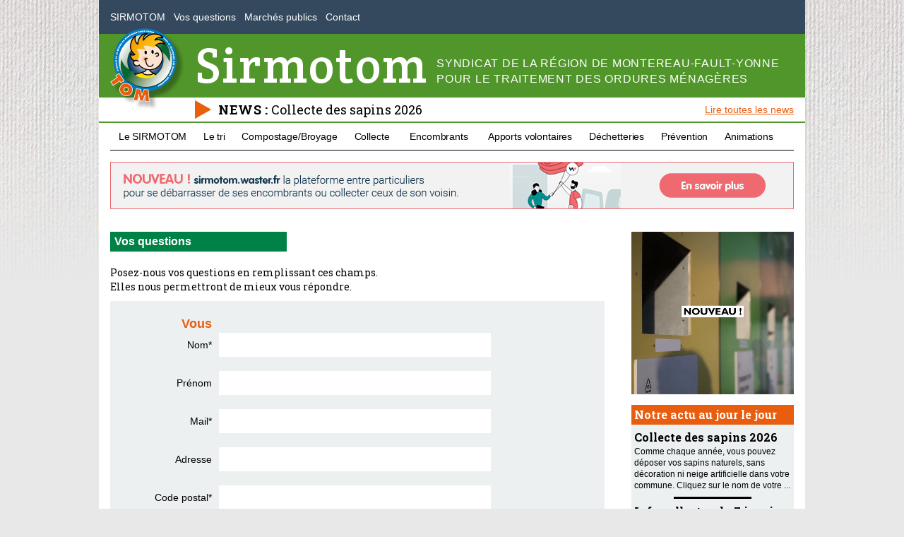

--- FILE ---
content_type: text/html; charset=utf-8
request_url: https://www.sirmotom.fr/vos-questions.html
body_size: 5595
content:
<!DOCTYPE html>
<!--[if lte IE 7]> <html class='ie7 ie78 ie789' lang='fr'> <![endif]-->
<!--[if lte IE 8]> <html class='ie8 ie78 ie789' lang='fr'> <![endif]-->
<!--[if lte IE 9]> <html class='ie9 ie789' lang='fr'> <![endif]-->
<!--[if gt IE 9]> <!--><html lang='fr'> <!--<![endif]-->
<head>
<meta charset='UTF-8'>
<meta http-equiv='X-UA-Compatible' content='IE=edge,chrome=1'>
<meta name='viewport' content='initial-scale=1.0, width=device-width'>
<meta name='robots' content='index, follow'>
<title>Vos questions</title>
<meta name='description' content='Découvrez les jours de collecte de vos ordures ménagères, des emballages ménagers.'>
<!-- Favicon -->
<link href='sirmotom/images/mobile-icon.jpg' rel='apple-touch-icon' sizes='152x152'>
<link href='sirmotom/images/favicon.ico' rel='icon' type='image/x-icon'>

<!-- Fonts -->
<script src='https://cdnjs.cloudflare.com/ajax/libs/webfont/1.6.28/webfontloader.js'></script>
<script>
    WebFont.load({
        google: {
            families: ['Crete+Round', 'Roboto+Slab:400,700']
        },
        active: function() {
            sessionStorage.fonts = true;
        }
    });
</script>

<!-- Feuilles de styles -->
<link href='sirmotom/css/main.css?v=2023.3' rel='stylesheet'>

<!-- SEO -->
<link rel='canonical' href='https://www.sirmotom.fr/'>

<!-- Scripts -->
<!--[if IE]>
<script src='sirmotom/js/jquery.respond.min.js'></script>
<script src='sirmotom/js/html5shiv.js'></script>
<![endif]-->
</head>

<body id="page-vos-questions" class="page-article page-vos-questions">
<!-- Menu Mobile -->
<nav id="menu-mob">
    <div id="content-menu-mob">
    <button class="menu-close" class="left"><i class="icone icone-close"></i></button>
    <ul>
        
        <li><a href="le-sirmotom/">Le SIRMOTOM</a>
            <ul>
                
                <li><a href="le-sirmotom/presentation-du-syndicat.html">Présentation du syndicat</a></li>
                
                <li><a href="le-sirmotom/le-conseil-syndical.html">Le Conseil Syndical</a></li>
                
                <li><a href="le-sirmotom/rapports-d-activites-bilan-annuel-plpdma-rapport-social-unique-du-sirmotom.html">Rapports d’activités - Bilan annuel PLPDMA - Rapport Social Unique du SIRMOTOM </a></li>
                
                <li><a href="le-sirmotom/recueils-des-actes-administratifs.html">Recueils des actes administratifs</a></li>
                
                <li><a href="le-sirmotom/proces-verbaux.html">Procès-verbaux</a></li>
                
                <li><a href="le-sirmotom/convocations-et-comptes-rendus-sommaires.html">Convocations et comptes-rendus sommaires</a></li>
                
                <li><a href="le-sirmotom/decisions-du-president-annee-2022.html">Décisions du Président - Année 2022</a></li>
                
                <li><a href="le-sirmotom/decisions-du-president-annee-2023.html">Décisions du Président - Année 2023</a></li>
                
                <li><a href="le-sirmotom/decision-du-president-annee-2024.html">Décision du Président - Année 2024</a></li>
                
                <li><a href="le-sirmotom/decision-du-president-annee-2025.html">Décision du Président - Année 2025</a></li>
                
                <li><a href="le-sirmotom/nos-partenaires.html">Nos partenaires</a></li>
                
                <li><a href="le-sirmotom/decisions-du-president-annee-2026.html">Décisions du Président - année 2026</a></li>
                
            </ul>
        </li>
        
        <li><a href="le-tri/">Le tri</a>
            <ul>
                
                <li><a href="le-tri/pourquoi-trier.html">Pourquoi trier&nbsp;?</a></li>
                
                <li><a href="le-tri/les-consignes-de-tri.html">Les consignes de tri</a></li>
                
                <li><a href="le-tri/que-deviennent-nos-dechets.html">Que deviennent nos déchets&nbsp;?</a></li>
                
            </ul>
        </li>
        
        <li><a href="compostage-broyage/">Compostage/Broyage</a>
            <ul>
                
                <li><a href="compostage-broyage/composteur-individuel.html">Composteur individuel </a></li>
                
                <li><a href="compostage-broyage/le-lombricompostage.html">Le Lombricompostage</a></li>
                
                <li><a href="compostage-broyage/le-compostage-collectif.html">Le compostage collectif</a></li>
                
                <li><a href="compostage-broyage/le-jardinage-ecologique.html">Le jardinage écologique</a></li>
                
                <li><a href="compostage-broyage/broyage-a-domicile.html">Broyage à domicile </a></li>
                
            </ul>
        </li>
        
        <li><a href="collecte/">Collecte</a>
            <ul>
                
                <li><a href="collecte/reglement-de-collecte.html">Règlement de collecte</a></li>
                
                <li><a href="collecte/dotation-en-bacs.html">Dotation en bacs</a></li>
                
                <li><a href="collecte/calendriers-de-collecte.html">Calendriers de collecte</a></li>
                
                <li><a href="collecte/carte.html">Carte</a></li>
                
            </ul>
        </li>
        
        <li><a href="encombrants/">Encombrants</a>
            <ul>
                
                <li><a href="encombrants/les-solutions-pour-vos-encombrants.html">Les solutions pour vos encombrants</a></li>
                
            </ul>
        </li>
        
        <li><a href="apports-volontaires/">Apports volontaires</a>
            <ul>
                
                <li><a href="apports-volontaires/emplacements-par-commune.html">Emplacements par commune</a></li>
                
                <li><a href="apports-volontaires/collecte-et-recyclage-des-lampes-usagees.html">Collecte et recyclage des lampes usagées</a></li>
                
                <li><a href="apports-volontaires/collecte-des-piles-et-petites-batteries-usagees.html">Collecte des piles et petites batteries usagées</a></li>
                
                <li><a href="apports-volontaires/ou-deposer-vos-dechets-chimiques-et-pourquoi-632.html">Où déposer vos déchets chimiques et pourquoi&nbsp;?</a></li>
                
                <li><a href="apports-volontaires/collecte-des-textiles-d-habillement-linge-de-maison-et-chaussures-tlc-usages.html">Collecte des Textiles d’habillement, Linge de maison et Chaussures (TLC) usagés</a></li>
                
                <li><a href="apports-volontaires/que-faire-de-vos-meubles-matelas-couettes-et-oreillers.html">Que faire de vos meubles, matelas, couettes et oreillers&nbsp;? </a></li>
                
                <li><a href="apports-volontaires/deee-ou-deposer-ses-dechets-electriques-et-electroniques.html">DEEE&nbsp;: où déposer ses déchets électriques et électroniques&nbsp;?</a></li>
                
                <li><a href="apports-volontaires/les-outillages-du-peintre.html">Les outillages du peintre</a></li>
                
            </ul>
        </li>
        
        <li><a href="dechetteries/">Déchetteries</a>
            <ul>
                
                <li><a href="dechetteries/horaires-d-ouverture.html">Horaires d’ouverture</a></li>
                
                <li><a href="dechetteries/dechets-acceptes.html">Déchets acceptés</a></li>
                
                <li><a href="dechetteries/formulaire-pour-badge-d-acces.html">Formulaire pour Badge d&#8217;accès</a></li>
                
                <li><a href="dechetteries/reglement-et-securite.html">Règlement et sécurité</a></li>
                
            </ul>
        </li>
        
        <li><a href="prevention/">Prévention</a>
            <ul>
                
                <li><a href="prevention/le-gaspillage-alimentaire.html">Le gaspillage alimentaire</a></li>
                
                <li><a href="prevention/stop-pub.html">Stop Pub</a></li>
                
                <li><a href="prevention/achats-responsables.html">Achats responsables</a></li>
                
                <li><a href="prevention/rentree-scolaire-ecologique.html">Rentrée scolaire écologique</a></li>
                
                <li><a href="prevention/reparation-reemploi.html">Réparation/réemploi</a></li>
                
                <li><a href="prevention/couches-lavables-pour-bebe.html">Couches lavables pour bébé</a></li>
                
                <li><a href="prevention/ateliers-faire-soi-meme.html">Ateliers "faire soi-même"</a></li>
                
                <li><a href="prevention/la-prevention-des-dechets-de-quoi-s-agit-il.html">La prévention des déchets, de quoi s&#8217;agit-il&nbsp;?</a></li>
                
                <li><a href="prevention/operation-poules.html">Opération &#171;&nbsp;Poules&nbsp;&#187;</a></li>
                
            </ul>
        </li>
        
        <li><a href="animations/">Animations</a>
            <ul>
                
                <li><a href="animations/mediatheque.html">Médiathèque</a></li>
                
                <li><a href="animations/interventions-pedagogiques-pour-tous.html">Interventions pédagogiques pour tous</a></li>
                
            </ul>
        </li>
        
            <li><a href="https://www.sirmotom.fr/">SIRMOTOM</a></li>
            <li><a href="vos-questions.html">Vos questions</a></li>
            <li><a href="https://www.sirmotom.fr/information/marches-publics.html">Marchés publics</a></li>
            <li><a href="https://www.sirmotom.fr/information/contact.html">Contact</a></li>
    </ul>
    </div>
</nav>
<div id="container">
    <!-- Header -->
    <!--[if lte IE 8]>
<div id="browser-notification">Vous utilisez un navigateur <strong>obsolète</strong>. Afin d'améliorer votre expérience, <strong><a href="https://browsehappy.com/?locale=fr" target="_blank">mettez à jour votre navigateur</a></strong>.</div>
<![endif]-->

<header>
    <div id="top-navbar" class="row">
        <button id="nav-mob" class="left"><i class="icone icone-menu"></i>Menu</button>
        <ul class="left">
            <li><a href="https://www.sirmotom.fr/">SIRMOTOM</a></li>
            <li><a href="vos-questions.html">Vos questions</a></li>
            <li><a href="https://www.sirmotom.fr/information/marches-publics.html">Marchés publics</a></li>
            <li><a href="https://www.sirmotom.fr/information/contact.html">Contact</a></li>
        </ul>
    </div>
    <div id="top-bandeau" class="row">
        <a href="https://www.sirmotom.fr/" class="logo-sirmotom"><img src="sirmotom/images/logo-sirmotom.png" alt="SIRMOTOM" width="106" height="116"></a>
        <h1 class="left">Sirmotom</h1>
        <h2 class="left">Syndicat de la région de <br class="ws" />Montereau-Fault-Yonne <br class="wl" />pour le <br class="ws" />Traitement des Ordures ménagères</h2>
    </div>
    <div id="flash-news" class="row">
        <i class="icone icone-left-right"></i>
        <h3 class="left">NEWS :</h3>
        <ul class="left" >
            
            <li><a href="news/collecte-des-sapins-2026.html">Collecte des sapins 2026</a></li>
            
            <li><a href="news/info-collectes-du-7-janvier-2026.html">Info collectes du 7 janvier 2026</a></li>
            
            <li><a href="news/info-collectes-du-6-janvier-2026.html">Info collectes du 6 janvier 2026</a></li>
            
            <li><a href="news/changement-exceptionnels-des-horaires-des-dechetteries.html">Changement exceptionnel des horaires des déchetteries</a></li>
            
            <li><a href="news/ou-jeter-ses-joints-silicones-usages.html">Où jeter ses joints silicones usagés&nbsp;?</a></li>
            
            <li><a href="news/horaires-d-hiver-des-dechetteries-2025-2026.html">Horaires d’hiver des déchetteries 2025/2026</a></li>
            
        </ul>
        <a href="news/" class="all left">Lire toutes les news</a>
    </div>
    <nav id="navbar">
        <ul class="row">
            
            <li class="item  item-le-sirmotom rub-23"><a href="le-sirmotom/">Le SIRMOTOM</a>
                <ul class="sub-menu">
                    
                    <li><a href="le-sirmotom/presentation-du-syndicat.html">Présentation du syndicat</a></li>
                    
                    <li><a href="le-sirmotom/le-conseil-syndical.html">Le Conseil Syndical</a></li>
                    
                    <li><a href="le-sirmotom/rapports-d-activites-bilan-annuel-plpdma-rapport-social-unique-du-sirmotom.html">Rapports d’activités - Bilan annuel PLPDMA - Rapport Social Unique du SIRMOTOM </a></li>
                    
                    <li><a href="le-sirmotom/recueils-des-actes-administratifs.html">Recueils des actes administratifs</a></li>
                    
                    <li><a href="le-sirmotom/proces-verbaux.html">Procès-verbaux</a></li>
                    
                    <li><a href="le-sirmotom/convocations-et-comptes-rendus-sommaires.html">Convocations et comptes-rendus sommaires</a></li>
                    
                    <li><a href="le-sirmotom/decisions-du-president-annee-2022.html">Décisions du Président - Année 2022</a></li>
                    
                    <li><a href="le-sirmotom/decisions-du-president-annee-2023.html">Décisions du Président - Année 2023</a></li>
                    
                    <li><a href="le-sirmotom/decision-du-president-annee-2024.html">Décision du Président - Année 2024</a></li>
                    
                    <li><a href="le-sirmotom/decision-du-president-annee-2025.html">Décision du Président - Année 2025</a></li>
                    
                    <li><a href="le-sirmotom/nos-partenaires.html">Nos partenaires</a></li>
                    
                    <li><a href="le-sirmotom/decisions-du-president-annee-2026.html">Décisions du Président - année 2026</a></li>
                    
                </ul>
            </li>
            
            <li class="item  item-le-tri rub-4"><a href="le-tri/">Le tri</a>
                <ul class="sub-menu">
                    
                    <li><a href="le-tri/pourquoi-trier.html">Pourquoi trier&nbsp;?</a></li>
                    
                    <li><a href="le-tri/les-consignes-de-tri.html">Les consignes de tri</a></li>
                    
                    <li><a href="le-tri/que-deviennent-nos-dechets.html">Que deviennent nos déchets&nbsp;?</a></li>
                    
                </ul>
            </li>
            
            <li class="item  item-compostage-broyage rub-2"><a href="compostage-broyage/">Compostage/Broyage</a>
                <ul class="sub-menu">
                    
                    <li><a href="compostage-broyage/composteur-individuel.html">Composteur individuel </a></li>
                    
                    <li><a href="compostage-broyage/le-lombricompostage.html">Le Lombricompostage</a></li>
                    
                    <li><a href="compostage-broyage/le-compostage-collectif.html">Le compostage collectif</a></li>
                    
                    <li><a href="compostage-broyage/le-jardinage-ecologique.html">Le jardinage écologique</a></li>
                    
                    <li><a href="compostage-broyage/broyage-a-domicile.html">Broyage à domicile </a></li>
                    
                </ul>
            </li>
            
            <li class="item  item-collecte rub-3"><a href="collecte/">Collecte</a>
                <ul class="sub-menu">
                    
                    <li><a href="collecte/reglement-de-collecte.html">Règlement de collecte</a></li>
                    
                    <li><a href="collecte/dotation-en-bacs.html">Dotation en bacs</a></li>
                    
                    <li><a href="collecte/calendriers-de-collecte.html">Calendriers de collecte</a></li>
                    
                    <li><a href="collecte/carte.html">Carte</a></li>
                    
                </ul>
            </li>
            
            <li class="item  item-encombrants rub-5"><a href="encombrants/">Encombrants</a>
                <ul class="sub-menu">
                    
                    <li><a href="encombrants/les-solutions-pour-vos-encombrants.html">Les solutions pour vos encombrants</a></li>
                    
                </ul>
            </li>
            
            <li class="item  item-apports-volontaires rub-6"><a href="apports-volontaires/">Apports volontaires</a>
                <ul class="sub-menu">
                    
                    <li><a href="apports-volontaires/emplacements-par-commune.html">Emplacements par commune</a></li>
                    
                    <li><a href="apports-volontaires/collecte-et-recyclage-des-lampes-usagees.html">Collecte et recyclage des lampes usagées</a></li>
                    
                    <li><a href="apports-volontaires/collecte-des-piles-et-petites-batteries-usagees.html">Collecte des piles et petites batteries usagées</a></li>
                    
                    <li><a href="apports-volontaires/ou-deposer-vos-dechets-chimiques-et-pourquoi-632.html">Où déposer vos déchets chimiques et pourquoi&nbsp;?</a></li>
                    
                    <li><a href="apports-volontaires/collecte-des-textiles-d-habillement-linge-de-maison-et-chaussures-tlc-usages.html">Collecte des Textiles d’habillement, Linge de maison et Chaussures (TLC) usagés</a></li>
                    
                    <li><a href="apports-volontaires/que-faire-de-vos-meubles-matelas-couettes-et-oreillers.html">Que faire de vos meubles, matelas, couettes et oreillers&nbsp;? </a></li>
                    
                    <li><a href="apports-volontaires/deee-ou-deposer-ses-dechets-electriques-et-electroniques.html">DEEE&nbsp;: où déposer ses déchets électriques et électroniques&nbsp;?</a></li>
                    
                    <li><a href="apports-volontaires/les-outillages-du-peintre.html">Les outillages du peintre</a></li>
                    
                </ul>
            </li>
            
            <li class="item  item-dechetteries rub-7"><a href="dechetteries/">Déchetteries</a>
                <ul class="sub-menu">
                    
                    <li><a href="dechetteries/horaires-d-ouverture.html">Horaires d’ouverture</a></li>
                    
                    <li><a href="dechetteries/dechets-acceptes.html">Déchets acceptés</a></li>
                    
                    <li><a href="dechetteries/formulaire-pour-badge-d-acces.html">Formulaire pour Badge d&#8217;accès</a></li>
                    
                    <li><a href="dechetteries/reglement-et-securite.html">Règlement et sécurité</a></li>
                    
                </ul>
            </li>
            
            <li class="item  item-prevention rub-1"><a href="prevention/">Prévention</a>
                <ul class="sub-menu">
                    
                    <li><a href="prevention/le-gaspillage-alimentaire.html">Le gaspillage alimentaire</a></li>
                    
                    <li><a href="prevention/stop-pub.html">Stop Pub</a></li>
                    
                    <li><a href="prevention/achats-responsables.html">Achats responsables</a></li>
                    
                    <li><a href="prevention/rentree-scolaire-ecologique.html">Rentrée scolaire écologique</a></li>
                    
                    <li><a href="prevention/reparation-reemploi.html">Réparation/réemploi</a></li>
                    
                    <li><a href="prevention/couches-lavables-pour-bebe.html">Couches lavables pour bébé</a></li>
                    
                    <li><a href="prevention/ateliers-faire-soi-meme.html">Ateliers "faire soi-même"</a></li>
                    
                    <li><a href="prevention/la-prevention-des-dechets-de-quoi-s-agit-il.html">La prévention des déchets, de quoi s&#8217;agit-il&nbsp;?</a></li>
                    
                    <li><a href="prevention/operation-poules.html">Opération &#171;&nbsp;Poules&nbsp;&#187;</a></li>
                    
                </ul>
            </li>
            
            <li class="item  item-animations rub-8"><a href="animations/">Animations</a>
                <ul class="sub-menu sub-menu--left">
                    
                    <li><a href="animations/mediatheque.html">Médiathèque</a></li>
                    
                    <li><a href="animations/interventions-pedagogiques-pour-tous.html">Interventions pédagogiques pour tous</a></li>
                    
                </ul>
            </li>
            
        </ul>
    </nav>
    <div style="margin:16px;">
        <a href="https://sirmotom.waster.fr/" target="_blank"><img alt="Sirmotom Waster" src="sirmotom/images/bandeau-sirmotom-waster.jpg"></a>
    </div>
</header>
	<!-- Content -->
    <div class="row">
    	<div class="wrapper-content">
        <section class="col col-3_4">
        	<article>
                <div class="header-article">Vos questions</div>
                <p class="ft-roboto-slab">Posez-nous vos questions en remplissant ces champs.<br />Elles nous permettront de mieux vous répondre.</p>
                
                <div id="vos-questions">
                	<img src="sirmotom/images/tom-questions.png" alt="Tom questions" style="position: absolute; bottom: -5px; right: 0;">
                    <form id="validation" action="sendMail.php" method="POST" autocomplete="off">
                    <div class="titre">Vous</div>
					<p><label>Nom*</label><input name="nom" type="text"></p>
                    <p style="display: none;"><input name="name" type="text"></p>
                    <p><label>Prénom</label><input name="prenom" type="text"></p>
                    <p><label>Mail*</label><input name="mail" type="text"></p>
                    <p><label>Adresse</label><input name="adresse" type="text"></p>
                    <p><label>Code postal*</label><input name="code_postal" type="text"></p>
                    <p><label>Ville</label><input name="ville" type="text"></p>
                    <p><label>Téléphone</label><input name="telephone" type="text"></p>
                    <div class="titre">Votre message</div>
                    <p><label>Sujet du message*</label><input name="sujet" type="text"></p>
                    <p><label>Votre message*</label><textarea name="message" cols="" rows=""></textarea></p>
                    <p style="display: none;"><input name="token_questions" type="text" value="02f2829f2dddb66113d27363ea037b00"></p>
                    <div class="obligatoire">* Champs obligatoires</div>
                    <p><input name="Valider" type="submit" value="Valider"></p>
                    </form>
                </div>
                
            </article>
        </section>

        <!-- Aside -->
    	<section class="col col-1_4 focus focus-actu" style="background-color:#FFF">
	<video style="width:100%;height:auto;margin-bottom:10px;" playsinline="" src="sirmotom/medias/tri-se-simplifie-2023.mp4" type="video/mp4" preload="auto" autoplay="true" muted="true" loop="true" poster="sirmotom/images/snap-tri-se-simplifie-2023.jpg"></video>
    <div style="background-color:#ECF0F1;overflow:hidden;">
		<h1 class="bg-orange-fonce">Notre actu au jour le jour</h1>

		
		<article>
		<a href="news/collecte-des-sapins-2026.html">
			<h1>Collecte des sapins 2026</h1>
			<h2>Comme chaque année, vous pouvez déposer vos sapins naturels, sans décoration ni neige artificielle dans votre commune. Cliquez sur le nom de votre ...</h2>
		</a>
		</article>
		
		<article>
		<a href="news/info-collectes-du-7-janvier-2026.html">
			<h1>Info collectes du 7 janvier 2026</h1>
			<h2>En raison des conditions climatiques actuelles et de leur évolution, l’ensemble des collectes prévues mercredi 7 janvier 2026 est susceptible ...</h2>
		</a>
		</article>
		
		<article>
		<a href="news/info-collectes-du-6-janvier-2026.html">
			<h1>Info collectes du 6 janvier 2026</h1>
			<h2>❄️ En raison des conditions climatiques, les collectes prévues ce mardi 6 janvier 2026 ont été retardées. ⚠️ Elles sont toutefois maintenues et se ...</h2>
		</a>
		</article>
		

		<a href="news/" class="all right">Lire toutes les news</a>
	</div>
</section>        </div>
    </div>

    <!-- Footer -->
    <div id="scroll-top" class="row"><a href="#" class="right" id="top"><i class="icone icone-level-up"></i> Haut de page</a></div>

<footer class="row">
    <div id="copyright" class="tt5">© SIRMOTOM 2025 &nbsp; | &nbsp; Conception : <a href="https://www.gayacom.fr/" target="_blank">Gayacom.fr</a></div>
    <div id="plan-site" class="row">
        <div class="row">
            <div class="col col-1_5">
                <ul>
                <li><a href="edito.html"><b>SIRMOTOM</b></a>
                    <ul>
                        <li><a href="vos-questions.html">Vos questions</a></li>
                        <li><a href="https://www.sirmotom.fr/information/marches-publics.html">Marchés publics</a></li>
                        <li><a href="espace-collectivites/">Espace collectivités</a></li>
                        <li><a href="https://www.sirmotom.fr/information/contact.html">Contact</a></li>
                    </ul>
                </li>
            </ul>
            </div>
            <div class="col col-4_5"> 
				<div class="row">     
                
                
                <div class="col col-1_2">
                <ul>
                    <li><b>Prévention</b>
                        <ul>
                            
                            <li><a href="prevention/le-gaspillage-alimentaire.html">Le gaspillage alimentaire</a></li>
                            
                            <li><a href="prevention/stop-pub.html">Stop Pub</a></li>
                            
                            <li><a href="prevention/achats-responsables.html">Achats responsables</a></li>
                            
                            <li><a href="prevention/rentree-scolaire-ecologique.html">Rentrée scolaire écologique</a></li>
                            
                            <li><a href="prevention/reparation-reemploi.html">Réparation/réemploi</a></li>
                            
                            <li><a href="prevention/couches-lavables-pour-bebe.html">Couches lavables pour bébé</a></li>
                            
                            <li><a href="prevention/ateliers-faire-soi-meme.html">Ateliers "faire soi-même"</a></li>
                            
                            <li><a href="prevention/la-prevention-des-dechets-de-quoi-s-agit-il.html">La prévention des déchets, de quoi s&#8217;agit-il&nbsp;?</a></li>
                            
                            <li><a href="prevention/operation-poules.html">Opération &#171;&nbsp;Poules&nbsp;&#187;</a></li>
                            
                        </ul>
                    </li>
                </ul>
                
                
                
                
                
                <ul>
                    <li><b>Compostage/Broyage</b>
                        <ul>
                            
                            <li><a href="compostage-broyage/composteur-individuel.html">Composteur individuel </a></li>
                            
                            <li><a href="compostage-broyage/le-lombricompostage.html">Le Lombricompostage</a></li>
                            
                            <li><a href="compostage-broyage/le-compostage-collectif.html">Le compostage collectif</a></li>
                            
                            <li><a href="compostage-broyage/le-jardinage-ecologique.html">Le jardinage écologique</a></li>
                            
                            <li><a href="compostage-broyage/broyage-a-domicile.html">Broyage à domicile </a></li>
                            
                        </ul>
                    </li>
                </ul>
                </div>
                
                
                
                <div class="col col-1_2">
                <ul>
                    <li><b>Collecte</b>
                        <ul>
                            
                            <li><a href="collecte/reglement-de-collecte.html">Règlement de collecte</a></li>
                            
                            <li><a href="collecte/dotation-en-bacs.html">Dotation en bacs</a></li>
                            
                            <li><a href="collecte/calendriers-de-collecte.html">Calendriers de collecte</a></li>
                            
                            <li><a href="collecte/carte.html">Carte</a></li>
                            
                        </ul>
                    </li>
                </ul>
                
                
                
                
                
                <ul>
                    <li><b>Le tri</b>
                        <ul>
                            
                            <li><a href="le-tri/pourquoi-trier.html">Pourquoi trier&nbsp;?</a></li>
                            
                            <li><a href="le-tri/les-consignes-de-tri.html">Les consignes de tri</a></li>
                            
                            <li><a href="le-tri/que-deviennent-nos-dechets.html">Que deviennent nos déchets&nbsp;?</a></li>
                            
                        </ul>
                    </li>
                </ul>
                </div>
                </div>
                
                <div class="row"> 
                <div class="col col-1_2">
                <ul>
                    <li><b>Encombrants</b>
                        <ul>
                            
                            <li><a href="encombrants/les-solutions-pour-vos-encombrants.html">Les solutions pour vos encombrants</a></li>
                            
                        </ul>
                    </li>
                </ul>
                
                
                
                
                
                <ul>
                    <li><b>Apports volontaires</b>
                        <ul>
                            
                            <li><a href="apports-volontaires/emplacements-par-commune.html">Emplacements par commune</a></li>
                            
                            <li><a href="apports-volontaires/collecte-et-recyclage-des-lampes-usagees.html">Collecte et recyclage des lampes usagées</a></li>
                            
                            <li><a href="apports-volontaires/collecte-des-piles-et-petites-batteries-usagees.html">Collecte des piles et petites batteries usagées</a></li>
                            
                            <li><a href="apports-volontaires/ou-deposer-vos-dechets-chimiques-et-pourquoi-632.html">Où déposer vos déchets chimiques et pourquoi&nbsp;?</a></li>
                            
                            <li><a href="apports-volontaires/collecte-des-textiles-d-habillement-linge-de-maison-et-chaussures-tlc-usages.html">Collecte des Textiles d’habillement, Linge de maison et Chaussures (TLC) usagés</a></li>
                            
                            <li><a href="apports-volontaires/que-faire-de-vos-meubles-matelas-couettes-et-oreillers.html">Que faire de vos meubles, matelas, couettes et oreillers&nbsp;? </a></li>
                            
                            <li><a href="apports-volontaires/deee-ou-deposer-ses-dechets-electriques-et-electroniques.html">DEEE&nbsp;: où déposer ses déchets électriques et électroniques&nbsp;?</a></li>
                            
                            <li><a href="apports-volontaires/les-outillages-du-peintre.html">Les outillages du peintre</a></li>
                            
                        </ul>
                    </li>
                </ul>
                </div>
                
                
                
                <div class="col col-1_2">
                <ul>
                    <li><b>Déchetteries</b>
                        <ul>
                            
                            <li><a href="dechetteries/horaires-d-ouverture.html">Horaires d’ouverture</a></li>
                            
                            <li><a href="dechetteries/dechets-acceptes.html">Déchets acceptés</a></li>
                            
                            <li><a href="dechetteries/formulaire-pour-badge-d-acces.html">Formulaire pour Badge d&#8217;accès</a></li>
                            
                            <li><a href="dechetteries/reglement-et-securite.html">Règlement et sécurité</a></li>
                            
                        </ul>
                    </li>
                </ul>
                
                
                
                
                
                <ul>
                    <li><b>Animations</b>
                        <ul>
                            
                            <li><a href="animations/mediatheque.html">Médiathèque</a></li>
                            
                            <li><a href="animations/interventions-pedagogiques-pour-tous.html">Interventions pédagogiques pour tous</a></li>
                            
                        </ul>
                    </li>
                </ul>
                </div>
                </div>
                   
            </div>
        </div>
    </div>
</footer></div>

<!-- Scripts -->
<script src='sirmotom/js/jquery-1.11.2.min.js'></script>
<script src='sirmotom/js/jquery.bxslider.min.js'></script>
<script src='sirmotom/js/jquery.tabslet.js'></script>
<script src='sirmotom/js/jquery.validate.min.js'></script>
<script src='sirmotom/js/main.js'></script>
<script>
  var _gaq = _gaq || [];
  _gaq.push(['_setAccount', 'UA-17638396-1']);
  _gaq.push(['_trackPageview']);
  (function() {
    var ga = document.createElement('script'); ga.type = 'text/javascript'; ga.async = true;
    ga.src = ('https:' == document.location.protocol ? 'https://ssl' : 'http://www') + '.google-analytics.com/ga.js';
    var s = document.getElementsByTagName('script')[0]; s.parentNode.insertBefore(ga, s);
  })();
</script></body>
</html>


--- FILE ---
content_type: text/css
request_url: https://www.sirmotom.fr/sirmotom/css/main.css?v=2023.3
body_size: 8756
content:
/*
Auteur : Antony RAVENACH - FREELANCE WEB
URL : http://www.widea.fr
Version: 1.6.3 (31/12/22)


TABLE DES MATIERES

01 - Reset
02 - Global
03 - Header
04 - Content
05 - Footer
06 - Media Queries
*/

/* /////////////////////////////////////////////////////////////////////
//  01 - Reset
/////////////////////////////////////////////////////////////////////*/
html, body, div, span, applet, object, iframe, h1, h2, h3, h4, h5, h6, p, blockquote, pre, a, abbr, acronym, address, big, cite, code, del, dfn, em, img, ins, kbd, q, s, samp, small, strike, strong, sub, sup, tt, var, b, u, i, center, dl, dt, dd, ol, ul, li, fieldset, form, label, legend, table, caption, tbody, tfoot, thead, tr, th, td, article, header, canvas, details, embed, figure, figcaption, footer, header, hgroup, menu, nav, output, ruby, section, summary, time, mark, audio, video {
    margin: 0;
    padding: 0;
    border: 0;
    font-size: 100%;
    font: inherit;
    vertical-align: baseline;
}
article, header, details, figcaption, figure, footer, header, hgroup, menu, nav, section {
    display: block;
    position: relative;
}
body {
    line-height: 1
}
ol, ul {
    list-style: none
}
blockquote, q {
    quotes: none
}
blockquote:before, blockquote:after, q:before, q:after {
    content: '';
    content: none;
}
table {
    border-collapse: collapse;
    border-spacing: 0;
}


/* /////////////////////////////////////////////////////////////////////
//  02 - Global
/////////////////////////////////////////////////////////////////////*/
html {
    font-size: 62.5%;
    -webkit-text-size-adjust: 100%;
    -ms-text-size-adjust: 100%;
    -webkit-font-smoothing: antialiased;
    text-rendering: optimizeLegibility;
}
body {
    *zoom: 1;
    font-size: 1.4em;          /* 14px */
    line-height: 1.4286;       /* 20px */
    background-color: #FFF;
    color: #000;
    font-family: Arial;
    background: #E8E8E8 url('../images/bg-site.jpg');
    background-repeat: repeat-x;
}
*, *:after, *:before {
    -webkit-box-sizing: border-box;
    -moz-box-sizing: border-box;
    box-sizing: border-box;
}
.autobr {
    display: none;
}
img {
    max-width: 100%;
    display: block;
}
sub, sup {
    font-size: 75%;
    line-height: 0;
    position: relative;
    vertical-align: baseline;
}
    sup {
        top: -0.5em
    }
    sub {
        bottom: -0.25em
    }
b, strong {
    font-weight: 700
}
a, input {
    outline: none
}
.page-article .col-3_4 a {
    color: #0000FF;
    text-decoration: underline;
}
.page-article .col-3_4 a:hover {
    text-decoration: none
}
a {
    text-decoration: none;
    color: #000;
}
    a:hover {
        color: #E95D0F
    }
    a.all {
        color: #E95D0F;
        text-decoration: underline;
    }
    a:hover.all {
        text-decoration: none
    }
p {
    margin-bottom: 10px
}
    /*p:last-child {
        margin: 0
    }*/
.row {
    overflow: hidden
}
.clearfix:before, .clearfix:after {
  overflow: hidden;
}
.inline {
    display: inline-block
}
.left {
    float: left
}
.right {
    float: right
}
.center {
    margin-left: auto;
    margin-right: auto;
}
.txt-right {
    text-align: right
}
.txt-left {
    text-align: left
}
.txt-center {
    text-align: center
}

/* Margin & Padding */
.m-reset {
    margin: 0
}
.mtm {
    margin-top: 32px
}

/* Boutons & icones */
.btn {
    padding: 10px 20px;
    color: #FFF;
    border: 2px solid transparent;
    display: inline-block;
}
.btn:hover {
    background-color: #FFF
}
.btn--orange {
    background-color: #E95D0F;
    border-color: #E95D0F;
}
.btn--orange:hover {
    color: #E95D0F
}
.btn--violet {
    background-color: #8E44AD;
    border-color: #8E44AD;
}
.btn--violet:hover {
    color: #8E44AD
}
#espace-collectivite a.btn--orange, #espace-collectivite a.btn--violet {
    font-weight: 600;
    margin-top: 60px;
    color: #FFF;
    text-decoration: none;
}
#espace-collectivite a.btn--orange:hover {
    color: #E95D0F
}
#espace-collectivite a.btn--violet:hover {
    color: #8E44AD
}
#espace-collectivite .rubrique, #espace-collectivite h3 {
    background-image: url('../images/icone-folder.png');
    background-repeat: no-repeat;
    padding-left: 24px;
    font-family: 'Roboto Slab', serif;
    font-weight: 700;
    display: block;
    margin-bottom: 10px;
}
#espace-collectivite .documents {
    margin-left: 24px;
}
#espace-collectivite .documents p {
    margin-left: 20px;
}
#espace-collectivite .documents a {
    background-image: url('../images/icone-file.png');
    background-repeat: no-repeat;
    padding-left: 22px;
}
#espace-collectivite article a.nolien {
    background-image: none;
    padding-left: 0;
}

button {
    background-color: transparent;
    height: 16px;
    line-height: 16px;
    border: none;
    font-size: 100%;
    outline: none;
    cursor: pointer;
    display: block;
    margin: 0;
    padding: 0;
    overflow: hidden;
}
i.icone {
    text-indent: -9999px
}
.icone {
    background: url('../images/sprite_2x.png') no-repeat;
    -webkit-background-size: 350px 350px;
    background-size: 350px 350px;
    float: left;
    display: block;
}
.icone-menu {
    background-position: 0 -30px;
    height: 16px;
    width: 24px;
    margin-right: 4px;
}
.icone-close {
    background-position: 0 -60px;
    height: 16px;
    width: 16px;
}
.icone-level-up {
    background-position: 0 -90px;
    width: 13px;
    height: 13px;
    margin-right: 2px;
}
.icone-left-right {
    background-position: 0 0;
    height: 26px;
    width: 23px;
    margin-right: 10px;
}
.icone-left-right-small {
    background-position: 0 -130px;
    height: 10px;
    width: 8px;
    margin: 5px 5px 0 0;
}
.icone-up-down {
    background-position: 0 -120px;
    height: 5px;
    width: 8px;
    float: right;
    margin: 15px 40px 0 0;
}
.icone-download, .icone-download-blanc {
    background-position: -40px 0;
    width: 19px;
    height: 24px;
}
.icone-download-blanc {
    background-position: -80px 0;
}
.icone-form, .icone-form-papier {
    background-position: -32px -80px;
    height: 61px;
    padding-left: 45px;
    display: inline-block;
    margin-bottom: 20px;
}
.icone-form-papier {
    background-position: -59px -202px;
    height: 42px;
    padding-left: 35px;
}
.page-article .col-3_4 .icone-form, .page-article .col-3_4 .icone-form-papier {
    text-decoration: none;
    color: #FFF;
    min-width: 300px;
}
.page-article .col-3_4 a:hover.icone-form, .page-article .col-3_4 a:hover.icone-form-papier {
    text-decoration: underline
}
.icone-form .titre, .icone-form-papier .titre {
    background-color: #E95F0F;
    color: #FFF;
    padding: 0 10px 0 5px;
    margin-top: 15px;
    text-decoration: none;
    height: 32px;
    line-height: 32px;
    display: block;
}
.icone-form-papier .titre {
    margin-top: 5px
}
.icone-pdf {
    background-position: -44px -32px;
    height: 40px;
    padding-left: 30px;
    display: inline-block;
    margin: 0 50px 20px 0;
}
.icone-pdf .titre {
    color: #000;
    padding-left: 6px;
    text-decoration: underline;
    line-height: 18px;
    font-style: italic;
    display: inline-block;
}
a:hover.icone-pdf .titre {
    text-decoration: none
}
.icone-bac {
    width: 48px;
    height: 46px;
    float: none;
    margin: 0 auto;
    margin-bottom: 4px;
}
.icone-bac-reparer {
    background-position: 0 -154px
}
.icone-bac-changer {
    background-position: 0 -202px
}
.icone-bac-nouveau {
    background-position: 0 -250px
}
.icone-bac-voler {
    background-position: 0 -298px
}
.icone-attention {
    background-position: -60px -154px;
    height: 30px;
    width: 34px;
    margin: 5px 10px 0 0;
}
.icone-bac-jaune {
    background-position: -60px -250px
}
.icone-bac-rouge {
    background-position: -120px -250px
}
.icone-bac-encombrants {
    background-position: -180px -250px
}
.col-220px .icone-bac, .col-260px .icone-bac {
    float: left;
    margin: 0 10px 0 0;
}

/* Couleurs police */
/*
   Déchetterie    => orange             : #F29400
   Actu           => orange foncé       : #E95D0F
   Bac jaune      => gris               : #34495E
   Bac jaune      => jaune              : #FFCC00
   Compostage     => vert bouteille     : #27AE61
   Edito          => vert foncé         : #008145
   Collecte       => bleu               : #3498DB
   Encombrants    => rouge              : #E74C3C
   Animations     => violet             : #8E44AD
   Prévention     => fushia             : #D3316A
   Prévention     => gris clair         : #ECF0F1
   Apports        => bleu gris          : #409FB3
*/
.bg-orange, .focus-conseils, .item-dechetteries li, .item-dechetteries:hover:after, #page-dechetteries .selected:after, #page-dechetteries .col-3_4 h2:before, .item-les-dechetteries li, .item-les-dechetteries:hover:after, #page-les-dechetteries .selected:after, #page-les-dechetteries .col-3_4 h2:before {
    background-color: #F29400
}
.bg-orange-fonce, .table-horizontal .num, .focus-accueil, .item-accueil li, .item-accueil:hover:after, #page-accueil .selected:after, #page-accueil .col-3_4 h2:before {
    background-color: #E95D0F
}
.bg-gris, .focus-le-tri, .focus-le-tri {
    background-color: #34495E
}
.bg-gris-clair {
    background-color: #ECF0F1
}
.bg-jaune, .item-le-tri li, .item-le-tri:hover:after, #page-le-tri .selected:after, #page-le-tri .col-3_4 h2:before, .item-le-tri li, .item-le-tri:hover:after, #page-le-tri .selected:after, #page-le-tri .col-3_4 h2:before {
    background-color: #FFCC00
}
.bg-vert-bouteille, .focus-compostage, .item-compostage-broyage li, .item-compostage-broyage:hover:after, #page-compostage .selected:after, #page-compostage .col-3_4 h2:before, #page-compostage .box-telecharger, #page-compostage .table-vertical th {
    background-color: #27AE61
}
.bg-bleu, .focus-collecte, .item-collecte li, .item-collecte:hover:after,  #page-collecte .selected:after, #page-collecte .col-3_4 h2:before, .focus-la-collecte, .item-la-collecte li, .item-la-collecte:hover:after,  #page-la-collecte .selected:after, #page-la-collecte .col-3_4 h2:before {
    background-color: #3498DB
}
.bg-rouge, .focus-encombrants, .item-encombrants li, .item-encombrants:hover:after, #page-encombrants .selected:after, #page-encombrants .col-3_4 h2:before, .focus-les-encombrants, .item-les-encombrants li, .item-les-encombrants:hover:after, #page-les-encombrants .selected:after, #page-les-encombrants .col-3_4 h2:before {
    background-color: #E74C3C
}
.bg-violet, .focus-sensibilisons, .item-animations li, .item-animations:hover:after, .item-animations-formations li, .item-animations-formations:hover:after, #page-animations-formations .selected:after, #page-animations-formations .col-3_4 h2:before, #page-animations .selected:after, #page-animations .col-3_4 h2:before {
    background-color: #8E44AD
}
.bg-fushia, .item-prevention li, .item-prevention:hover:after, #page-prevention .selected:after, #page-prevention .col-3_4 h2:before, #page-prevention .table-vertical th, #page-prevention .table-horizontal .titre {
    background-color: #D3316A
}
.bg-bleu-gris, .item-apports-volontaires li, .item-apports-volontaires:hover:after, #page-apports-volontaires .selected:after, #page-apports-volontaires .col-3_4 h2:before, .item-les-apports-volontaires li, .item-les-apports-volontaires:hover:after, #page-les-apports-volontaires .selected:after, #page-les-apports-volontaires .col-3_4 h2:before  {
    background-color: #409FB3
}
.item-le-sirmotom li, .item-le-sirmotom:hover:after {
    background-color: #008145
}

/* Titres */
h1, h2, h3, h4, h5, h6 {
    font-family: 'Roboto Slab', serif;
    font-weight: 700;
}

/* Tailles police */
.tt1 {
    font-size: 2.571428571em; /* 36px */
    line-height: 1.111111111; /* 40px */
}
.tt2 {
    font-size: 1.714285714em; /* 24px */
    line-height: 1.666666667; /* 40px */
}
.tt3 {
    font-size: 1.285714286em; /* 18px */
    line-height: 1.333333333; /* 24px */
}
.tt4 {
    font-size: 1.142857143em; /* 16px */
    line-height: 1.25;        /* 20px */
}
.tt5 {
    font-size: 0.857142857em; /* 12px */
    line-height: 1.166666667; /* 14px */
}

/* Styles police */
.ft-normal {
    font-weight: normal
}
.ft-roboto-slab {
    font-family: 'Roboto Slab', serif
}

/* Couleurs police */
.ft-orange {
    color: #F29400
}
.ft-orange--fonce {
    color: #E95D0F
}

/* Message 404, 403 & confirmation mail */
#page-message .col-3_4 h1 {
    padding-top: 60px;
}

/* Animations */
a, #navbar li:hover, .focus a img, button  {
    -webkit-transition: all 0.4s ease;
    -moz-transition: all 0.4s ease;
    -ms-transition: all 0.4s ease;
    -o-transition: all 0.4s ease;
    transition: all 0.4s ease;
}
.focus a:hover img {
    -webkit-transform: scale(1.2);
    -moz-transform: scale(1.2);
    -ms-transform: scale(1.2);
    -o-transform: scale(1.2);
    transform: scale(1.2);
}

/* Colonnes */
.col {
    float: left;
    display: block;
}
.col-3_4 {
    width: 738px
}
.col-1_4 {
    width: 246px
}
.col-1_2 {
    width: 50%
}
.col-1_3 {
    width: 200px
}
.col-2_3 {
    width: 500px
}
.col-40p {
    width: 40%
}
.col-60p {
    width: 60%
}
.col-1_5 {
    width: 20%
}
.col-4_5 {
    width: 80%
}


/* /////////////////////////////////////////////////////////////////////
//  03 - Header
/////////////////////////////////////////////////////////////////////*/
header {
    position: relative
}

/* Application Mobile */
#application-mobile {
    display: none;
    overflow: hidden;
    background-color: #666;
    padding: 10px 26px;
    line-height: 50px;
    height: 70px;
}
#application-mobile a {
    color: #FFF
}
#application-mobile span {
    padding-left: 10px;
    float: left;
    display: block;
}
.mobile-device #application-mobile {
    display: block;
}

/* IE8 */
#browser-notification {
    color: #FFF;
    width: 100%;
    line-height: normal;
    padding: 6px 0;
    text-align: center;
    background-color: #DC3228;
}
    #browser-notification a {
        color: #FFF;
        text-decoration: underline;
    }
    #browser-notification a:hover {
        text-decoration: none
    }

/* Top Menu */
#nav-mob, #menu-mob {
    display: none
}
#top-navbar {
    padding: 16px;
    background-color: #34495E;
    line-height: normal;
}
    #top-navbar li {
        display: block;
        float: left;
        margin-right: 12px;
    }
    #top-navbar a {
        color: #FFF
    }
    #top-navbar a:hover {
        color: #51962A
    }

/* Bandeau Sirmotom */
#top-bandeau {
    background-color: #51962A;
    padding: 10px 16px;
}
    #top-bandeau h1 {
        font-family: 'Crete Round', serif;
        font-weight: 400;
        font-size: 5em;
        line-height: 100%;
        color: #FFF;
        letter-spacing: 2px;
        padding: 0 12px 0 120px;
    }
    #top-bandeau h2 {
        font-family: Arial;
        font-size: 1.142857143em;
        line-height: 1.375;
        font-weight: normal;
        text-transform: uppercase;
        color: #FFF;
        padding-top: 21px;
        letter-spacing: .75px;
    }
    .ws {
        display: none
    }
.logo-sirmotom {
    position: absolute;
    z-index: 100;
    top: 40px;
    left: 16px;
    width: 106px;
    height: 116px;
    display: block;
}

/* Flash news */
#flash-news {
    font-size: 1.28571429em; /* 18px */
    border-bottom: 2px solid #51962A;
    padding: 4px 16px 4px 136px;
    line-height: 26px;
    height: 36px;
}
    #flash-news h3 {
        width: 75px;
        line-height: 26px;
        letter-spacing: .5px;
    }
    #flash-news ul, #flash-news .bx-wrapper {
        width: 580px;
        float: left;
        font-family: 'Roboto Slab', serif;
    }
    #flash-news a.all {
        width: 160px;
        font-size: 0.77777778em; /* 14px */
        text-align: right;
    }

/* Menu Navigation */
#navbar {
    line-height: 38px;
    margin: 0 16px;
    border-bottom: 1px solid #000;
    position: relative;
}
    #navbar li:hover:after, #navbar .selected:after {
        content: '';
        display: block;
        height: 7px;
        position: absolute;
        z-index: 1000;
        margin: -3px 0 0 0;
    }
.item {
    text-align: center;
    display: block;
    float: left;
    letter-spacing: -0.01em;
}
    .item > a {
        cursor: default
    }
    .item a {
        display: block
    }
    .item .sub-menu li:hover:after {
        display: none
    }

/** Onglets **/
.item-le-sirmotom, .item-le-sirmotom:after {
    width: 120px
}
.item-prevention, .item-prevention:after {
    width: 90px
}
.item-compostage-broyage, .item-compostage-broyage:after {
    width: 158px
}
.item-collecte, .item-collecte:after, .item-la-collecte, .item-la-collecte:after {
    width: 75px
}
.item-le-tri, .item-le-tri:after, .item-le-tri, .item-le-tri:after {
    width: 55px
}
.item-encombrants, .item-encombrants:after, .item-les-encombrants, .item-les-encombrants:after {
    width: 115px
}
.item-apports-volontaires, .item-apports-volontaires:after, .item-les-apports-volontaires, .item-les-apports-volontaires:after {
    width: 143px
}
.item-dechetteries, .item-dechetteries:after, .item-les-dechetteries, .item-les-dechetteries:after {
    width: 102px
}
.item-animations-formations, .item-animations-formations:after, .item-animations, .item-animations:after {
    width: 93px
}

.item-dechetteries:hover > a, #article-les-dechetteries h1, #page-dechetteries .col-3_4 h1, #page-dechetteries li:before, .item-les-dechetteries:hover > a, #page-les-dechetteries .col-3_4 h1, #page-les-dechetteries li:before {
    color: #F29400
}
.item-le-tri:hover > a, #page-le-tri .col-3_4 h1, #page-le-tri li:before, .item-le-tri:hover > a, #page-le-tri .col-3_4 h1, #page-le-tri li:before {
    color: #FFCC00
}
.item-compostage-broyage:hover > a, #page-compostage .col-3_4 h1, #page-compostage li:before {
    color: #27AE61
}
.item-collecte:hover > a, #page-collecte .col-3_4 h1, #page-collecte li:before, .item-la-collecte:hover > a, #page-la-collecte .col-3_4 h1, #page-la-collecte li:before {
    color: #3498DB
}
.item-animations-formations:hover > a, #article-animations-formations h1, #page-animations-formations .col-3_4 h1, #page-animations-formations li:before,
.item-animations:hover > a, #article-animations h1, #page-animations .col-3_4 h1, #page-animations li:before{
    color: #8E44AD
}
.item-prevention:hover > a, #page-prevention .col-3_4 h1, #page-prevention li:before, #page-prevention .box-telecharger .titre {
    color: #D3316A
}
.item-apports-volontaires:hover > a, #page-apports-volontaires .col-3_4 h1, #page-apports-volontaires li:before, .item-les-apports-volontaires:hover > a, #page-les-apports-volontaires .col-3_4 h1, #page-les-apports-volontaires li:before, #colorbox h1  {
    color: #409FB3
}
.item-encombrants:hover > a, #article-les-encombrants h1, #page-encombrants .col-3_4 h1, #page-encombrants li:before, #page-apports-volontaires .puce-orange--fonce li:before, .item-les-encombrants:hover > a, #page-les-encombrants .col-3_4 h1, #page-les-encombrants li:before, #page-les-apports-volontaires .puce-orange--fonce li:before {
    color: #E74C3C
}
.item-le-sirmotom:hover > a {
    color: #008145
}

/* Sous Menu */
#navbar .sub-menu {
    display: none;
    position: absolute;
    z-index: 1000;
    margin: 0;
    padding-top: 6px;
}
    /*#navbar li:hover > .sub-menu {
        display: block
    }*/
    #navbar .sub-menu a {
        color: #FFF;
        min-width: 155px;
        text-align: left;
        padding: 0 6px;
        line-height: 24px;
        border-top: 1px solid #FFF;
    }
    #navbar .item-le-tri .sub-menu a, #navbar .item-le-tri .sub-menu a {
        color: #34495E
    }
    #navbar .sub-menu--left {
        position: absolute;
        right: 0;
    }
    #navbar .sub-menu--left a {
        text-align: right
    }
    #navbar .sub-menu a:hover {
        background-color: #51962A
    }


/* /////////////////////////////////////////////////////////////////////
//  04 - Content
/////////////////////////////////////////////////////////////////////*/
#container {
    width: 1000px;
    margin: 0 auto;
    background-color: #FFF;
    position: relative;
    z-index: 10;
    top: 0;
    left: 0;
    -webkit-transition: all .5s;
    -moz-transition: all .5s;
    -ms-transition: all .5s;
    -o-transition: all .5s;
    transition: all .5s;
}
.wrapper-content {
    margin: 16px;
    overflow: hidden;
}
.relative {
    position: relative
}

/* Colonne droite actus */
.focus {
    width: 230px;
    overflow: hidden;
    margin: 0 16px 16px 0;
    position: relative;
    display: block;
    padding: 6px 0;
}
.focus-actu {
    color: #FFF;
    background-color: #ECF0F1;
    padding: 0;
    margin: 0;
    border-bottom: 6px solid #E95D0F;
    min-height: 476px;
}
    .focus-actu h1 {
        font-size: 1.142857143em; /* 16px */
        line-height: 1.25;        /* 20px */
        display: block;
        margin: 0;
        padding: 4px;
    }
    .focus-actu article a {
        display: block;
        color: #000;
        margin: 8px 4px;
    }
    .focus-actu article a:hover {
        color: #E95D0F
    }
    .focus-actu a.all {
        line-height: 100%;
        margin: 14px 4px 10px 4px;
    }
    .focus-actu article h1 {
        margin: 0;
        padding: 0;
    }
    .focus-actu article h2 {
        font-family: Arial;
        font-weight: normal;
        font-size: 0.857142857em; /* 12px */
        line-height: 1.333333334; /* 16px */
        padding: 0;
        margin: 2px 0 0 0;
    }
    .focus-actu article:after {
        content: "";
        display: block;
        height: 3px;
        width: 110px;
        background-color: #000;
        margin: 0 auto;
        margin-top: 4px;
    }

/* Page Accueil */
.focus-content {
    position: absolute;
    z-index: 10;
}
.focus-content h1, .focus-content h2 {
    font-size: 1.142857143em; /* 16px */
    line-height: 1.25;        /* 20px */
    display: inline-block;
    padding: 0 20px 0 5px;
    color: #FFF;
}
    .focus-content h2 {
        margin-top: 8px;
        padding: 6px 5px 0 5px;
    }

/* Pages */
.ariane {
    border-bottom: 8px solid #CCC;
    padding: 0 32px 5px 0;
    margin-bottom: 16px;
    display: none;
}
.page-article .col-3_4 {
    padding-right: 38px
}
    .page-article .col-3_4 ul {
        position: relative;
        padding: 0 0 14px 12px;
    }
    .page-article .col-3_4 li:before {
        content: '•';
        position: absolute;
        left: 0;
    }
    .page-article .col-3_4 li {
        line-height: 1.3;
        margin-bottom: 8px;
    }
    .page-article .col-3_4 li:last-child {
        margin: 0
    }
    .page-article .col-3_4 li ul {
        margin-left: 10px
    }
    .box-telecharger {
           overflow: hidden;
        background-color: #ECF0F1;
        padding: 4px 16px 16px 16px;
    }
    .box-telecharger .header {
        position: relative;
        overflow: hidden;
        padding: 0 0 10px 10px;
        margin-left: -10px;
    }
    .box-telecharger img {
        -webkit-box-shadow: 0 2px 10px 0 rgba(0, 0, 0, .4);
        -moz-box-shadow: 0 2px 10px 0 rgba(0, 0, 0, .4);
        box-shadow: 0 2px 10px 0 rgba(0, 0, 0, .4);
    }
    .box-telecharger .icone-download, .box-telecharger .icone-download-blanc {
        position: absolute;
        bottom: 10px;
        left: 110px;
    }
    .box-telecharger .titre {
        color: #008145;
        font-weight: 700;
        margin-bottom: 4px;
        font-size: 1.142857143em /* 16px */
    }
    #page-compostage .box-telecharger .titre, #page-dechetteries .box-telecharger .titre, #page-les-dechetteries .box-telecharger .titre {
        color: #FFF
    }
    #page-dechetteries .box-telecharger, #page-les-dechetteries .box-telecharger {
        background-color: #F29400
    }

    .box-border-left {
        background-color: #ECF0F1;
        padding: 6px 10px;
        margin: 16px 0;
        width: 100%;
        border-left: 6px solid #E95D0F;
    }
    .box-border-left .titre {
        font-size: 1.142857143em; /* 16px */
        font-weight: 700;
        margin-bottom: 6px;
        color: #E95D0F;
    }
    #page-compostage .box-border-left li:before, #page-le-tri .box-border-left li:before, #page-le-tri .box-border-left li:before {
        color: #E95D0F
    }

    .box {
        background-color: #F9C980;
        /*position: absolute;
        left: 0; */
        margin-top: 32px;
        padding: 16px 16px 16px 0;
        width: 100%;
        position: relative;
        left: 0;
    }
    .box:before {
        content: '';
        border-left: 16px solid #F9C980;
        position: absolute;
        left: -16px;
        margin-top: -16px;
        z-index: 1000;
        /*width: 16px;
        background-color: #F9C980;*/
        height: 100%;
    }
    .box-right {
        float: right;
        border-left: 6px solid transparent;
        background-color: #ECF0F1;
        margin: 0 0 16px 16px;
        padding: 16px;
        width: 380px;
    }
    .titre-box {
        font-size: 1.2857142857em;              /* 18px */
        line-height: 1.333333334;
        font-weight: 700;
        margin-bottom: 10px;
    }
    .sous-titre-box {
        font-size: 1.142857143em;               /* 16px */
        line-height: 1.25;                      /* 20px */
        font-weight: 400;
        margin-bottom: 12px;
    }
    #article-les-dechetteries .box-right {
        border-color: #F29400
    }
    .page-article .col-3_4 h1, #colorbox h1 {
        font-size: 2em;                         /* 28px */
        line-height: 1.333333334;               /* 40px */
        margin-bottom: 14px;
    }
    .page-article .col-3_4 h2:before {
        content: '';
        width: 54px;
        height: 6px;
        display: block;
    }
    .page-article .col-3_4 h2 {
        font-family: Arial;
        font-size: 1.428571429em;              /* 20px */
        margin-bottom: 6px;
    }
    .page-article .col-3_4 h1 + h2 {
        padding: 4px 0 3px 0
    }
    .page-article .col-3_4 h2:nth-child(n+1) {
        padding-top: 8px
    }
    .page-article .col-3_4 h2.intertitre {
        font-size: 1.142857143em;              /* 16px */
        margin-bottom: 6px;
        color: #E95F0F;
    }
    .page-article .col-3_4 h2.intertitre:before {
        content: none;
    }
    .chapo {
        font-size:1.142857143em;
        font-weight: 400;
        margin-bottom: 8px;
        font-family: 'Roboto Slab', serif;
    }

.close {
    display: none
}
.open {
    display: block
}
.source {
    font-style: italic;
    font-size: .875em;
}
.info-icone-left-right {
    margin-bottom: 20px;
    overflow: hidden;
}

/** Prévention **/
/*** Des dechets ***/
.col-1_3-geste {
    width: 226px;
    margin: 0 11px 11px 0;
}
.col-1_3-geste:nth-child(3n+1) {
    margin-right: 0
}

/*** Gaspillage ***/
.caddie-tom {
    font-family: 'Roboto Slab', serif;
    background: #FFF url('../images/tom-caddie.png') 250px 0 no-repeat;
    color: #E95D0F;
    height: 186px;
    display: block;
    margin-bottom: 10px;
}

/*** Réparation ***/
.reparation-tom {
    font-family: 'Roboto Slab', serif;
    background: #FFF url('../images/tom-reparateur-2.png') 0 0 no-repeat;
    color: #E95D0F;
    height: 233px;
    display: block;
    margin-bottom: 10px;
    padding: 20px 0 0 196px;
}

/*** Operation 2 poules ***/
.poules-tom {
    font-family: 'Roboto Slab', serif;
    background: #FFF url('../images/tom-poules.png')0 0 no-repeat;
    color: #E95D0F;
    height: 200px;
    display: block;
    margin: 8px 0 10px 0;
    padding: 20px 0 0 280px;
}

/** Tableau vertical par défaut **/
.table-vertical, .table-horizontal {
    background-color: #ECF0F1;
    margin: 16px 0;
    width: 100%;
}
.table-vertical th {
    color: #FFF;
    font-weight: 700;
    vertical-align: middle;
    height: 24px;
    line-height: 16px;
    padding: 1px 0;
}
.table-vertical th, .table-vertical td {
    border-right: 1px solid #FFF
}
.separation-vertical tr {
    border-bottom: 1px solid #FFF
}
.table-vertical td {
    padding: 6px;
    border-right: 1px solid #FFF;
}
.table-vertical th:last-child, .table-vertical td:last-child {
    border-right: 0;
}
.page-article .table ul {
    padding: 0 0 0 8px;
}
.page-article .table li {
    margin-bottom: 8px
}
.page-article .table li:last-child {
    margin-bottom: 0
}

.table-horizontal tr {
    border-bottom: 1px solid #FFF
}
.table-horizontal td {
    padding: 10px 6px;
    vertical-align: middle;
}
.table-horizontal .titre {
    vertical-align: top;
    color: #FFF;
    font-weight: 700;
}
.table-horizontal .titre-middle {
    vertical-align: middle
}
.table-horizontal .num {
    vertical-align: top;
    text-align: center;
    color: #FFF;
    font-size: 2em; /* 28px */
    line-height: 100%;
    font-weight: 700;
    padding-top: 11px;
}
.table-horaire td {
    padding: 6px;
    border-right: 1px solid #FFF;
}
.table-horaire td:last-child {
    border-right: 0
}
.table-horaire .titre {
    background-color: #F29400
}

/** Animations / Formations **/
#calendrier-google {
    margin-top: 32px;
    width: 700px;
}

/** Edito **/
.header-article {
    font-weight: 700;
    font-size: 1.142857143em;  /* 16px */
    line-height: 100%;
    margin-bottom: 20px;
    width: 250px;
    padding: 6px;
    background-color: #008145;
    color: #FFF;
}

.intro-edito {
    background-color: #008145;
    color: #FFF;
    margin-bottom: 16px;
}
.intro-edito-content {
    padding: 28px 16px 0 16px;
    border-right: 16px solid #FFF;
    width: 376px;
    height: 142px;
}
.page-article .col-3_4 .intro-edito-content h1 {
    margin-bottom: 0
}
.page-article .col-3_4 .intro-edito-content h2 {
    font-size: 1.142857143em;           /* 16px */
    font-family: 'Roboto Slab', serif;
    font-weight: 400;
    padding: 0;
    margin: 0;
}
.txt-edito {
    padding-right: 24px
}

/** News **/
#page-news .header-article {
    background-color: #E95D0F
}
#page-news h1, #page-news h2 {
    margin: 0
}
#page-news .date {
    font-size: 1.285714286em;
    font-weight: 600;
    display: inline-block;
}
#page-news article:nth-child(3) .date {
    padding-top: 2px;
    border-top: 6px solid #E95D0F;
}
#page-news article {
    margin-bottom: 30px
}
#page-news .col-1_4 {
    width: 230px
}
#page-news .col-1_4 a {
    width: 230px;
    display: block;
    margin: 0 auto;
}
#archives {
    border-top: 3px solid #E95D0F;
    padding-top: 10px;
}
#archives h1 {
    margin-bottom: 0
}
#archives ul {
    margin: 0;
    padding: 0;
}
#archives li {
    margin-bottom: 15px;
    line-height: 100%;
}
#archives li:before {
    display: none
}
#archives a {
    text-decoration: none;
    color: #000;
}
#archives a:hover, #archives li.selected a {
    color: #E95D0F
}

/* Calendriers collecte */
.calendriers-collecte {
    margin: 20px 0;
    border-collapse: inherit;
    border: 1px solid #3498DB;
}
.calendriers-collecte td {
    border: 1px solid #3498DB;
    height: 26px;
    vertical-align: middle;
}
#page-collecte .calendriers-collecte a, #page-la-collecte .calendriers-collecte a {
    color: #000;
    text-decoration: none;
    margin: 0 4px;
}
#page-collecte .calendriers-collecte a:hover, #page-la-collecte .calendriers-collecte a:hover {
    text-decoration: underline
}

/* Réglement collecte */
#page-collecte .box-telecharger, #page-la-collecte .box-telecharger {
    background-color: #3498DB
}
#page-collecte .box-telecharger .titre, #page-la-collecte .box-telecharger .titre {
    color: #FFF
}

/* Dotation bacs */
.item-bac {
    overflow: hidden;
    margin-top: 20px;
}
.page-article .item-bac a {
    float: left;
    display: block;
    margin-right: 40px;
    text-align: center;
    color: #000;
    text-decoration: none;
}
.page-article .item-bac a:hover {
    text-decoration: underline
}

/* Horaires dechetteries */
.adresse-dechetterie {
    margin-bottom: 20px;
    overflow: hidden;
}

/* Consignes tri */
#page-le-tri .table-horizontal, #page-le-tri .table-horizontal {
    color: #34495E;
    background-color: #FFCC00;
}

/* Apports volontaires */
.pav.table-horizontal .statut {
    text-align: center;
    color: #FFF;
    padding: 10px 0;
}
.pav.table-horizontal .statut img {
    margin: 0 auto;
    padding-top: 5px;
}
.pav.table-horizontal td {
    vertical-align: top;
    border-right: 1px solid #FFF;
}
.pav.table-horizontal td:first-child, .pav.table-horizontal td:last-child {
    border: 0
}
.pav.table-horizontal .titre {
    background-color: #419fb3;
    color: #FFF;
    text-align: center;
}

/* Déchets acceptés */
.lst {
    overflow: hidden;
    border-top: 3px solid #F29400;
    padding: 15px 25px;
}
.lst:last-child {
    border-bottom: 3px solid #F29400
}
.lst .col-1_3 {
    text-align: center
}
.lst .col-1_3 img {
    margin: 0 auto;
    padding-bottom: 5px;
    width: 80px;
}
.lst .col-1_3:nth-child(3n-1) {
    margin: 0 25px
}

/* Reglement dechetteries */
#reglement-sirmotom .header {
    padding: 0 0 10px 0;
    margin: 0;
}
#reglement-sirmotom .icone-pdf {
    margin: 0
}
#reglement-sirmotom .icone-download-blanc {
    left: 39px
}

/* Espace collectivité */
#page-connexion .col-3_4 h1, #page-espace-collectivite .col-3_4 h1 {
    color: #51962A;
}
#page-connexion form {
    background-color: #ecf0f1;
    padding: 40px 140px 40px 10px;
    overflow: hidden;
}
#page-connexion label, #vos-questions label {
    width: 25%;
    display: block;
    float: left;
    text-align: right;
    padding-right: 10px;
    height: 40px;
    line-height: 40px;
}
#page-connexion input, #vos-questions input {
    font-family: Arial;
    font-size: 1em;
    width: 75%;
    display: block;
    float: left;
    padding: 0 10px;
    height: 40px;
    line-height: 40px;
    border: 0;
    -webkit-appearance: none;
    border-radius: 0;
    margin-bottom: 10px;
}
#page-connexion input[type=submit], #vos-questions input[type=submit] {
    line-height: 36px;
    background-color: #e95f0f;
    border: 2px solid transparent;
    color: #FFF;
    font-weight: 700;
    margin: 0;
    width: 120px;
    margin-left: 25%;
    cursor: pointer;
    -webkit-transition: all .5s;
        -moz-transition: all .5s;
        -ms-transition: all .5s;
        -o-transition: all .5s;
        transition: all .5s;
}
#page-connexion input[type=submit]:hover, #vos-questions input[type=submit]:hover {
    border: 2px solid #e95f0f;
    color: #e95f0f;
    background-color: #ecf0f1;
}
#oublier {
    text-align: right
}
#oublier a {
    text-decoration: none;
    color: #51962A;
}
#oublier a:hover {
    text-decoration: underline
}
#pass_securise img {
    display: none
}

/* Montereau rues */
.col-220px {
    width: 220px
}
#infos-collectes {
    padding: 0 10px;
    border-left: 6px solid #3498DB;
    background-color: #ecf0f1;
    overflow: hidden;
}
.page-article .col-220px  h2.intertitre, .page-article .col-260px  h2.intertitre {
    margin-bottom: 20px
}
.col-480px {
    width: 480px
}
.infos-collectes {
    overflow: hidden;
    margin-bottom: 24px;
    line-height: 16px;
}
.infos-collectes b {
    line-height: 1.3;
    display: block;
}
.infos-collectes .icone-bac {
    margin-top: 4px;
}
#retour-carte {
    width: 179px;
    height: 131px;
    display: block;
    margin-top: 10px;
}
#tableau-rues {
    margin-top: 60px;
}
#tableau-rues ul {
    padding: 0;
    overflow: hidden;
}
#tableau-rues li {
    margin: 0;
}
#tableau-rues li a {
    border-right: 1px solid #FFF;
    display: block;
    float: left;
    width: 20%;
    color: #FFF;
    font-size: 1.285714286em;
    font-weight: 700;
    background-color: #3498DB;
    text-align: center;
    text-decoration: none;
    padding: 3px 0;
}
#tableau-rues li a:hover, #tableau-rues li.active a {
    background-color: #E95F0F
}
#tableau-rues li:last-child a {
    border: 0
}
#tableau-rues li:before {
    display: none;
}
#tableau-rues .tab-item {
    background-color: #d7eaf9;
    padding: 8px 0 10px 0;
    overflow: hidden;
}
#tableau-rues .tab-item b {
    padding-left: 10px;
    font-size: 1.285714286em;
    display: block;
    margin-top: 15px;
}
#tableau-rues .tab-item b:first-child {
    margin: 0
}
#tableau-rues .tab-item a {
    color: #000;
    padding: 1px 5px 1px 10px;
    text-decoration: none;
    display: block;
}
#tableau-rues .tab-item a:hover {
    background-color: #ebf6fc
}

/* Carte collectes */
#carte-collectes .infos-collectes {
    margin-bottom: 24px;
    line-height: 16px;
}

/* Marchés publics & contact */
#page-marches-publics .table-vertical th {
    text-align: left;
    padding: 6px;
    background-color: #008145;
}
#page-marches-publics .col-3_4 h1, #page-contact .col-3_4 h1 {
    font-size: 1.142857143em
}
#localisation {
    height: 340px
}
#localisation img {
    max-width: none;
    width: 100%;
}
#page-contact .col-3_4 h2:before {
    background-color: #008145
}
#page-contact h3 {
    font-family: Arial;
    font-size: 1.142857142857143em;
    font-weight: 700;
}
#page-contact h3 + p {
    margin-bottom: 15px
}
#contact {
    position: relative;
    height: 340px; /* même hauteur que #localisation */
    margin-bottom: 20px;
}
#contact img {
    position: absolute;
    bottom: 0;
}

/* Vos questions */
input, textarea {
    outline: none
}
#vos-questions {
    position: relative;
    background-color: #ECF0F1;
    padding: 20px 0 10px 0;
    border-bottom: 6px solid #FFF;
}
#vos-questions p {
    overflow: hidden;
}
#vos-questions label, #vos-questions .titre {
    width: 22%
}
#vos-questions .titre {
    text-align: right;
    padding-right: 10px;
    color: #E95D0F;
    font-weight: 700;
    font-size: 1.285714285714286em;
}
#vos-questions input[type=text], #vos-questions label {
    height: 34px;
    line-height: 34px;
}
#vos-questions input, #vos-questions textarea {
    width: 55%
}
#vos-questions textarea {
    border: none;
    font-family: Arial;
    font-size: 1em;
    display: block;
    float: left;
    padding: 10px;
    height: 180px;
    line-height: 1.5;
    border: 0;
    -webkit-appearance: none;
    border-radius: 0;
}
#vos-questions input[type=submit] {
    margin-left: 22%
}
#vos-questions .obligatoire {
    text-align: right;
    padding-right: 23%;
    font-size: 0.8571428571428571em;
}
#vos-questions div.error {
    height: 34px;
    line-height: 34px;
    background-color: #E95D0F;
    color: #FFF;
    display: block;
    float: left;
    width: 23%;
    text-align: center;
}
#vos-questions input.error, #vos-questions textarea.error {
    background-color: #f69b68
}

/* Scroll Top */
#scroll-top a {
    margin: 32px 16px 16px 0;
    color: #E95D0F;
    /*text-decoration: underline;*/
}
    #scroll-top a:hover {
        /*text-decoration: none*/
        text-decoration: underline
    }



/* /////////////////////////////////////////////////////////////////////
//  05 - Footer
/////////////////////////////////////////////////////////////////////*/
footer {
    background-color: #FFF
}

/* Copyright */
#copyright {
    line-height: 30px;
    background-color: #BDC3C7;
    text-align: center;
}

/* Plan du Site */
#plan-site {
    background-color: #F7F7F7;
    padding: 16px 0;
}
    #plan-site li li {
        font-size: 0.85714286em; /* 12px */
        line-height: 1.5;        /* 18px */
        width: 100%;
        font-weight: normal;
    }
    #plan-site li li:before {
        content: '»';
        position: relative;
        top: -2px;
        padding-right: 4px;
        color: #000;
    }
    #plan-site .col-1_5 > ul {
        padding-left: 16px
    }
    #plan-site .col-4_5 {
        border-left: 1px solid #EEE
    }
    #plan-site .col-1_2 > ul {
        width: 50%;
        float: left;
        padding: 0 16px 16px 16px;
    }


/* /////////////////////////////////////////////////////////////////////
//  06 - Responsive
/////////////////////////////////////////////////////////////////////*/
@media screen and (max-width:1023px) {
    body {
        overflow-x: hidden
    }
    .col-3_4, .col-2_3 {
        width: 492px;
        margin-right: 14px;
    }
    .page-article .col-3_4 {
        width: 100%;
        margin: 0;
        padding: 0;
    }
    .page-article .col-1_4, #page-news .col-1_4 {
        width: 100%;
        margin-top: 32px;
        min-height: inherit;
    }
    .page-article .col-2_3 {
        margin-right: 0
    }
    .page-article .wrapper-content {
        margin: 16px
    }
    #container {
        width: 768px
    }

    #nav-mob {
        color: #FFF;
        margin-left: 120px;
    }
    #nav-mob span {
        padding-left: 4px;
        float: left;
        display: block;
    }

    /* Bouton Menu Mobile Open */
    #top-navbar ul, #navbar {
        display: none
    }
    #nav-mob {
        display: block
    }
    #menu-mob {
        display: block;
        position: absolute;
        z-index: 20;
        background-color: #67b5d1;
        overflow: hidden;
        -webkit-transition: all .5s;
        -moz-transition: all .5s;
        -ms-transition: all .5s;
        -o-transition: all .5s;
        transition: all .5s;
        top: 0;
        width: 276px;
        left: -276px;
    }
    .menu-open #menu-mob {
        left: 0
    }

    /* Menu Mobile */
    #menu-mob {
        background: transparent
    }
    #content-menu-mob {
        width: 244px;
        height: 100%;
        background-color: #ECF0F1;
        padding: 30px 0 30px 16px;
    }
    #menu-mob li {
        border-bottom: 2px solid #9A9A9A
    }
    #menu-mob a {
        color: #000;
        height: 34px;
        line-height: 34px;
        display: block;
        padding-left: 5px;
    }
    #menu-mob a:hover {
        color: #E95D0F
    }
    .menu-close {
        background-color: #ECF0F1;
        display: block;
        position: absolute;
        z-index: 99999;
        right: 0;
        top: 0;
        height: 32px;
        width: 32px;
        line-height: 32px;
        padding: 8px;
    }
    #menu-mob li:hover a, #menu-mob li:hover li a:hover {
        color: #E95D0F
    }
    #menu-mob li:hover .icone-up-down {
        background-position: -8px -120px
    }

    /** Sous Menu Mobile **/
    #menu-mob li ul {
        display: none
    }
    #menu-mob li:hover ul {
        display: block
    }
    #menu-mob li li {
        border-bottom: 1px solid #9A9A9A
    }
    #menu-mob li li:last-child {
        border-bottom: none
    }
    #menu-mob li ul {
        border-top: 2px solid #9A9A9A
    }
    #menu-mob li:hover li a {
        display: block;
        color: #000;
        font-size: 12px;
        height: 24px;
        line-height: 24px;
        padding-left: 20px;
    }

    /* Bandeau SIRMOTOM */
    #top-bandeau h2 {
        font-size: 0.9em;
        line-height: 1.3;
        padding-top: 15px;
        width: 274px;
        letter-spacing: 0;
    }
    .ws {
        display: block
    }
    .wl {
        display: none
    }

    /* Flash News */
    #flash-news ul, #flash-news .bx-wrapper {
        width: 348px
    }

    /* Pages */
    .ariane {
        display: inline-block
    }
    .page-article .col-3_4 {
        padding-right: 0
    }
    .page-article .col-3_4 .box-right {
        margin: 16px 0 0 0;
        float: none;
        display: block;
        width: 100%;
    }
    .page-article .col-3_4 .box {
        margin-top: 16px
    }

    /** Prévention **/
    .col-1_3-geste {
        width: 238px;
    }

    /** Animations / Formations **/
    #calendrier-google {
        width: 492px
    }

    /** Edito **/
    #article-edito .txt-edito {
        padding-right: 0
    }
    #article-edito .intro-edito-content {
        border-right: 0
    }
    #article-edito .col-1_3 {
        margin-top: 16px
    }

    /** Montereau rues **/
    .col-220px {
        width: 221px
    }
    .col-480px {
        width: 515px
    }

    /** Carte collectes */
    .col-260px {
        width: 244px
    }
    .col-440px {
        width: 440px
    }

    /* Scroll Top */
    #scroll-top a {
        margin-top: 16px;
    }

}

@media screen and (max-width:767px) {
/*
    #application-mobile {
        display: block
    }
*/
}


--- FILE ---
content_type: application/javascript
request_url: https://www.sirmotom.fr/sirmotom/js/jquery.tabslet.js
body_size: 1206
content:
/**
 * Tabslet | tabs jQuery plugin
 *
 * @copyright Copyright 2012, Dimitris Krestos
 * @license   Apache License, Version 2.0 (http://www.opensource.org/licenses/apache2.0.php)
 * @link      http://vdw.staytuned.gr
 * @version   v1.4.4
 */

  /* Sample html structure

  <div class='tabs'>
    <ul class='horizontal'>
      <li><a href="#tab-1">Tab 1</a></li>
      <li><a href="#tab-2">Tab 2</a></li>
      <li><a href="#tab-3">Tab 3</a></li>
    </ul>
    <div id='item-tab-1'></div>
    <div id='item-tab-2'></div>
    <div id='item-tab-3'></div>
  </div>

  */

;(function($, window, undefined) {
  "use strict";

  $.fn.tabslet = function(options) {

    var defaults = {
      mouseevent:   'click',
      attribute:    'id',
      animation:    false,
      autorotate:   false,
      pauseonhover: true,
      delay:        2000,
      active:       1,
      controls:     {
        prev: '.prev',
        next: '.next'
      }
    };

    var options = $.extend(defaults, options);

    return this.each(function() {

      var $this = $(this);

      // Autorotate
      var elements = $this.find('> ul li'), i = options.active - 1; // ungly

      if ( !$this.data( 'tabslet-init' ) ) {

        $this.data( 'tabslet-init', true );

        // Ungly overwrite
        options.mouseevent    = $this.data('mouseevent') || options.mouseevent;
        options.attribute     = $this.data('attribute') || options.attribute;
        options.animation     = $this.data('animation') || options.animation;
        options.autorotate    = $this.data('autorotate') || options.autorotate;
        options.pauseonhover  = $this.data('pauseonhover') || options.pauseonhover;
        options.delay         = $this.data('delay') || options.delay;
        options.active        = $this.data('active') || options.active;

        $this.find('> div').hide();
        $this.find('> div').eq(options.active - 1).show();
        $this.find('> ul li').eq(options.active - 1).addClass('active');

        var fn = eval(

          function() {

            $(this).trigger('_before');

            $this.find('> ul li').removeClass('active');
            $(this).addClass('active');
            $this.find('> div').hide();

            i = elements.index($(this));

            var currentTab = $(this).find('a').attr(options.attribute);

            if (options.animation) {

              $this.find(currentTab).animate( { opacity: 'show' }, 'slow', function() {
                $(this).trigger('_after');
              });

            } else {
			  // On fixe le problème d'URL
              $this.find('#item-'+currentTab).show();
              $(this).trigger('_after');

            }

            return false;

          }

        );

        var init = eval("$this.find('> ul li')." + options.mouseevent + "(fn)");

        init;

        var forward = function() {

          i = ++i % elements.length; // wrap around

          options.mouseevent == 'hover' ? elements.eq(i).trigger('mouseover') : elements.eq(i).click();

          var t = setTimeout(forward, options.delay);

          $this.mouseover(function () {

            if (options.pauseonhover) clearTimeout(t);

          });

        }

        if (options.autorotate) {

          setTimeout(forward, 0);

          if (options.pauseonhover) $this.on( "mouseleave", function() { setTimeout(forward, 1000); });

        }

        var move = function(direction) {

          if (direction == 'forward') i = ++i % elements.length; // wrap around

          if (direction == 'backward') i = --i % elements.length; // wrap around

          elements.eq(i).click();

        }

        $this.find(options.controls.next).click(function() {
          move('forward');
        });

        $this.find(options.controls.prev).click(function() {
          move('backward');
        });

        $this.on ('destroy', function() {
          $(this).removeData();
        });

      }

    });

  };

  $(document).ready(function () { $('[data-toggle="tabslet"]').tabslet(); });

})(jQuery);

--- FILE ---
content_type: application/javascript
request_url: https://www.sirmotom.fr/sirmotom/js/main.js
body_size: 1339
content:
var $j = jQuery.noConflict();
$j(document).ready(function(){
	$j('#content-menu-mob').height($j('#container').height()-60);
    $j(window).resize(function(){
        if(window.innerWidth > 1023) {
            $j('body').removeClass('menu-open');
            $j('body').css('bodybackground-color','#000');
            $j('#container').css('left','');
        }
        $j('#content-menu-mob').height($j('#container').height()-60);
    });
	
	
	// Menu
	$j('.item > a').click(function(e) {
		e.preventDefault();
	});
    
    
    // Slide Sous Menu
    $j('.item').hover(
        function() {
            $j(this).children('.sub-menu').stop().toggleClass('hover').slideToggle(300);
        }
    );
    

    // Scroll Top
    $j('#top').click(function() {
        $j('body, html').animate({
            scrollTop:0
        }, 800)
        ;return false;
    });
    

    // Menu Mobile
    $j('#nav-mob').click(function() {
        $j('body').toggleClass('menu-open');

        if(window.innerWidth > 768) {
            $j('#container').css('left',260-(($j(document).width()-768)/2));
        } else {
            $j('#container').css('left','260px');
        }

        if(!$j('body').hasClass('menu-open')){
            $j('#container').css('left','');
        }
    });
    $j('.menu-close').click(function() {
        $j('body').removeClass('menu-open');
        $j('#container').css('left','');
    });
    

    // News Ticker
    $j('#flash-news ul').bxSlider({
        auto: true,
        mode: 'fade',
        speed: 800,
        pause: 8000,
        autoHover: true,
        pager: false,
        controls: false

    });
    
    
    // Afficher / Masquer calendrier google
	$j('#calendrier-open').click(function() {
		$j('#calendrier-google').toggleClass('open');
	});
	
	
	// Classeur	
	$j('.tabs').tabslet({
		mouseevent: 'click',
		attribute: 'href',
		animation: true
	});
	
	
	// Validation formulaire
	if($j('body').hasClass('page-vos-questions')) {
		$j("#validation").validate({
			errorClass: 'error',
			errorElement: 'div',
			errorPlacement: function(error, element) {
				error.appendTo( element.parent() );
			}, 
			rules: {
				nom: {
					required: true,
					minlength: 2
				},
				mail: {
					required: true,
					email: true
				},
				code_postal: {
					required: true,
					digits: true
				},
				sujet: {
					required: true,
					minlength: 2
				},
				message: {
					required: true
				}
			},
			messages: {
				nom: {
					required: "Obligatoire",
					minlength: "Minimum 2 lettres"
				},
				mail: {
					required: "Obligatoire",
					email: "Mail incorrect"
				},
				code_postal: {
					required: "Obligatoire",
					digits: "Code postal incorrect"
				},
				sujet: {
					required: "Obligatoire",
					minlength: "Minimum 2 lettres"
				},
				message: {
					required: "Obligatoire"
				}
			}
		});
	}
	
	
	// Localisation google map
	if($j('body').hasClass('page-contact')) {
		function googleMap() {
			var latLng = new google.maps.LatLng(48.38465590000001,2.973931900000025);
			var mapStyles = [{'featureType':'landscape','stylers':[{'saturation':-100},{'lightness':60}]},{'featureType':'road.local','stylers':[{'saturation':-100},{'lightness':40},{'visibility':'on'}]},{'featureType':'transit','stylers':[{'saturation':-100},{'visibility':'simplified'}]},{'featureType':'administrative.province','stylers':[{'visibility':'off'}]},{'featureType':'water','stylers':[{'visibility':'on'},{'lightness':30}]},{'featureType':'road.highway','elementType':'geometry.fill','stylers':[{'color':'#ef8c25'},{'lightness':40}]},{'featureType':'road.highway','elementType':'geometry.stroke','stylers':[{'visibility':'off'}]},{'featureType':'poi.park','elementType':'geometry.fill','stylers':[{'color':'#b6c54c'},{'lightness':40},{'saturation':-40}]},{}];
			var mapOptions = {
				zoom: 14,
				center: latLng,
				styles: mapStyles,
				mapTypeId: google.maps.MapTypeId.ROADMAP,
				scrollwheel: true,
				draggable: true
			};
			var map    = new google.maps.Map(document.getElementById('localisation'),mapOptions);
			var marker = new google.maps.Marker({
				map: map,
				position: latLng,
				title: ''
			});
		}
		google.maps.event.addDomListener(window, 'load', googleMap);
	}

});
